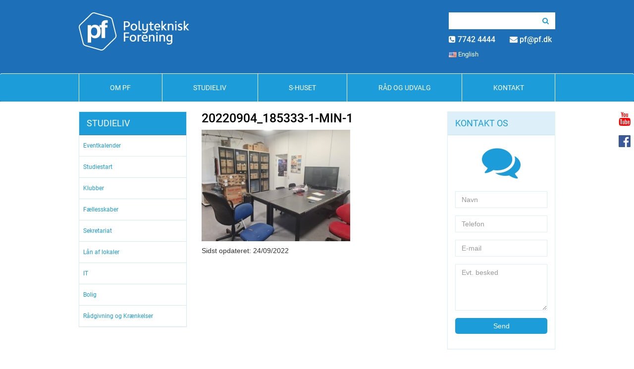

--- FILE ---
content_type: text/html; charset=UTF-8
request_url: https://www.pf.dk/studieliv/klubber/polyteknisk-radio-gruppe-prg/20220904_185333-1-min-1
body_size: 10368
content:
<!DOCTYPE html><html lang="da-DK"><head><meta charset="UTF-8"><title>20220904_185333-1-min-1 - Polyteknisk Forening</title><meta name='robots' content='index, follow, max-image-preview:large, max-snippet:-1, max-video-preview:-1' /><link rel="canonical" href="https://www.pf.dk/studieliv/klubber/polyteknisk-radio-gruppe-prg/20220904_185333-1-min-1/" /><meta property="og:locale" content="da_DK" /><meta property="og:type" content="article" /><meta property="og:title" content="20220904_185333-1-min-1 - Polyteknisk Forening" /><meta property="og:url" content="https://www.pf.dk/studieliv/klubber/polyteknisk-radio-gruppe-prg/20220904_185333-1-min-1/" /><meta property="og:site_name" content="Polyteknisk Forening" /><meta property="article:publisher" content="https://www.facebook.com/www.pf.dk" /><meta property="og:image" content="https://www.pf.dk/studieliv/klubber/polyteknisk-radio-gruppe-prg/20220904_185333-1-min-1" /><meta property="og:image:width" content="2560" /><meta property="og:image:height" content="1920" /><meta property="og:image:type" content="image/jpeg" /><meta name="twitter:card" content="summary_large_image" /> <script type="application/ld+json" class="yoast-schema-graph">{"@context":"https://schema.org","@graph":[{"@type":"WebPage","@id":"https://www.pf.dk/studieliv/klubber/polyteknisk-radio-gruppe-prg/20220904_185333-1-min-1/","url":"https://www.pf.dk/studieliv/klubber/polyteknisk-radio-gruppe-prg/20220904_185333-1-min-1/","name":"20220904_185333-1-min-1 - Polyteknisk Forening","isPartOf":{"@id":"https://www.pf.dk/#website"},"primaryImageOfPage":{"@id":"https://www.pf.dk/studieliv/klubber/polyteknisk-radio-gruppe-prg/20220904_185333-1-min-1/#primaryimage"},"image":{"@id":"https://www.pf.dk/studieliv/klubber/polyteknisk-radio-gruppe-prg/20220904_185333-1-min-1/#primaryimage"},"thumbnailUrl":"https://www.pf.dk/wp-content/uploads/2022/09/20220904_185333-1-min-1-scaled.jpg","datePublished":"2022-09-24T17:57:55+00:00","breadcrumb":{"@id":"https://www.pf.dk/studieliv/klubber/polyteknisk-radio-gruppe-prg/20220904_185333-1-min-1/#breadcrumb"},"inLanguage":"da-DK","potentialAction":[{"@type":"ReadAction","target":["https://www.pf.dk/studieliv/klubber/polyteknisk-radio-gruppe-prg/20220904_185333-1-min-1/"]}]},{"@type":"ImageObject","inLanguage":"da-DK","@id":"https://www.pf.dk/studieliv/klubber/polyteknisk-radio-gruppe-prg/20220904_185333-1-min-1/#primaryimage","url":"https://www.pf.dk/wp-content/uploads/2022/09/20220904_185333-1-min-1-scaled.jpg","contentUrl":"https://www.pf.dk/wp-content/uploads/2022/09/20220904_185333-1-min-1-scaled.jpg","width":2560,"height":1920},{"@type":"BreadcrumbList","@id":"https://www.pf.dk/studieliv/klubber/polyteknisk-radio-gruppe-prg/20220904_185333-1-min-1/#breadcrumb","itemListElement":[{"@type":"ListItem","position":1,"name":"Forside","item":"https://www.pf.dk/"},{"@type":"ListItem","position":2,"name":"Studieliv","item":"https://www.pf.dk/studieliv"},{"@type":"ListItem","position":3,"name":"Klubber","item":"https://www.pf.dk/studieliv/klubber"},{"@type":"ListItem","position":4,"name":"Polyteknisk Radio Gruppe (PRG)","item":"https://www.pf.dk/studieliv/klubber/polyteknisk-radio-gruppe-prg"},{"@type":"ListItem","position":5,"name":"20220904_185333-1-min-1"}]},{"@type":"WebSite","@id":"https://www.pf.dk/#website","url":"https://www.pf.dk/","name":"Polyteknisk Forening","description":"","publisher":{"@id":"https://www.pf.dk/#organization"},"potentialAction":[{"@type":"SearchAction","target":{"@type":"EntryPoint","urlTemplate":"https://www.pf.dk/?s={search_term_string}"},"query-input":{"@type":"PropertyValueSpecification","valueRequired":true,"valueName":"search_term_string"}}],"inLanguage":"da-DK"},{"@type":"Organization","@id":"https://www.pf.dk/#organization","name":"Polyteknisk Forening","url":"https://www.pf.dk/","logo":{"@type":"ImageObject","inLanguage":"da-DK","@id":"https://www.pf.dk/#/schema/logo/image/","url":"https://www.pf.dk/wp-content/uploads/2019/01/PF-logo.png","contentUrl":"https://www.pf.dk/wp-content/uploads/2019/01/PF-logo.png","width":160,"height":82,"caption":"Polyteknisk Forening"},"image":{"@id":"https://www.pf.dk/#/schema/logo/image/"},"sameAs":["https://www.facebook.com/www.pf.dk","https://www.instagram.com/polyteknisk_forening/"]}]}</script> <link href='https://cdn.pf.dk' rel='preconnect' /><link href='https://fonts.gstatic.com' crossorigin='anonymous' rel='preconnect' /><link href='https://calendar.google.com' rel='preconnect' /><link href='https://clients6.google.com' rel='preconnect' /><link href='https://www.gstatic.com' rel='preconnect' /><link rel="alternate" title="oEmbed (JSON)" type="application/json+oembed" href="https://www.pf.dk/wp-json/oembed/1.0/embed?url=https%3A%2F%2Fwww.pf.dk%2Fstudieliv%2Fklubber%2Fpolyteknisk-radio-gruppe-prg%2F20220904_185333-1-min-1" /><link rel="alternate" title="oEmbed (XML)" type="text/xml+oembed" href="https://www.pf.dk/wp-json/oembed/1.0/embed?url=https%3A%2F%2Fwww.pf.dk%2Fstudieliv%2Fklubber%2Fpolyteknisk-radio-gruppe-prg%2F20220904_185333-1-min-1&#038;format=xml" /><style id='wp-img-auto-sizes-contain-inline-css' type='text/css'>img:is([sizes=auto i],[sizes^="auto," i]){contain-intrinsic-size:3000px 1500px}
/*# sourceURL=wp-img-auto-sizes-contain-inline-css */</style><link rel='stylesheet' id='wp-block-library-css' href='https://www.pf.dk/wp-includes/css/dist/block-library/style.min.css' type='text/css' media='all' /><style id='global-styles-inline-css' type='text/css'>:root{--wp--preset--aspect-ratio--square: 1;--wp--preset--aspect-ratio--4-3: 4/3;--wp--preset--aspect-ratio--3-4: 3/4;--wp--preset--aspect-ratio--3-2: 3/2;--wp--preset--aspect-ratio--2-3: 2/3;--wp--preset--aspect-ratio--16-9: 16/9;--wp--preset--aspect-ratio--9-16: 9/16;--wp--preset--color--black: #000000;--wp--preset--color--cyan-bluish-gray: #abb8c3;--wp--preset--color--white: #ffffff;--wp--preset--color--pale-pink: #f78da7;--wp--preset--color--vivid-red: #cf2e2e;--wp--preset--color--luminous-vivid-orange: #ff6900;--wp--preset--color--luminous-vivid-amber: #fcb900;--wp--preset--color--light-green-cyan: #7bdcb5;--wp--preset--color--vivid-green-cyan: #00d084;--wp--preset--color--pale-cyan-blue: #8ed1fc;--wp--preset--color--vivid-cyan-blue: #0693e3;--wp--preset--color--vivid-purple: #9b51e0;--wp--preset--gradient--vivid-cyan-blue-to-vivid-purple: linear-gradient(135deg,rgb(6,147,227) 0%,rgb(155,81,224) 100%);--wp--preset--gradient--light-green-cyan-to-vivid-green-cyan: linear-gradient(135deg,rgb(122,220,180) 0%,rgb(0,208,130) 100%);--wp--preset--gradient--luminous-vivid-amber-to-luminous-vivid-orange: linear-gradient(135deg,rgb(252,185,0) 0%,rgb(255,105,0) 100%);--wp--preset--gradient--luminous-vivid-orange-to-vivid-red: linear-gradient(135deg,rgb(255,105,0) 0%,rgb(207,46,46) 100%);--wp--preset--gradient--very-light-gray-to-cyan-bluish-gray: linear-gradient(135deg,rgb(238,238,238) 0%,rgb(169,184,195) 100%);--wp--preset--gradient--cool-to-warm-spectrum: linear-gradient(135deg,rgb(74,234,220) 0%,rgb(151,120,209) 20%,rgb(207,42,186) 40%,rgb(238,44,130) 60%,rgb(251,105,98) 80%,rgb(254,248,76) 100%);--wp--preset--gradient--blush-light-purple: linear-gradient(135deg,rgb(255,206,236) 0%,rgb(152,150,240) 100%);--wp--preset--gradient--blush-bordeaux: linear-gradient(135deg,rgb(254,205,165) 0%,rgb(254,45,45) 50%,rgb(107,0,62) 100%);--wp--preset--gradient--luminous-dusk: linear-gradient(135deg,rgb(255,203,112) 0%,rgb(199,81,192) 50%,rgb(65,88,208) 100%);--wp--preset--gradient--pale-ocean: linear-gradient(135deg,rgb(255,245,203) 0%,rgb(182,227,212) 50%,rgb(51,167,181) 100%);--wp--preset--gradient--electric-grass: linear-gradient(135deg,rgb(202,248,128) 0%,rgb(113,206,126) 100%);--wp--preset--gradient--midnight: linear-gradient(135deg,rgb(2,3,129) 0%,rgb(40,116,252) 100%);--wp--preset--font-size--small: 13px;--wp--preset--font-size--medium: 20px;--wp--preset--font-size--large: 36px;--wp--preset--font-size--x-large: 42px;--wp--preset--spacing--20: 0.44rem;--wp--preset--spacing--30: 0.67rem;--wp--preset--spacing--40: 1rem;--wp--preset--spacing--50: 1.5rem;--wp--preset--spacing--60: 2.25rem;--wp--preset--spacing--70: 3.38rem;--wp--preset--spacing--80: 5.06rem;--wp--preset--shadow--natural: 6px 6px 9px rgba(0, 0, 0, 0.2);--wp--preset--shadow--deep: 12px 12px 50px rgba(0, 0, 0, 0.4);--wp--preset--shadow--sharp: 6px 6px 0px rgba(0, 0, 0, 0.2);--wp--preset--shadow--outlined: 6px 6px 0px -3px rgb(255, 255, 255), 6px 6px rgb(0, 0, 0);--wp--preset--shadow--crisp: 6px 6px 0px rgb(0, 0, 0);}:where(.is-layout-flex){gap: 0.5em;}:where(.is-layout-grid){gap: 0.5em;}body .is-layout-flex{display: flex;}.is-layout-flex{flex-wrap: wrap;align-items: center;}.is-layout-flex > :is(*, div){margin: 0;}body .is-layout-grid{display: grid;}.is-layout-grid > :is(*, div){margin: 0;}:where(.wp-block-columns.is-layout-flex){gap: 2em;}:where(.wp-block-columns.is-layout-grid){gap: 2em;}:where(.wp-block-post-template.is-layout-flex){gap: 1.25em;}:where(.wp-block-post-template.is-layout-grid){gap: 1.25em;}.has-black-color{color: var(--wp--preset--color--black) !important;}.has-cyan-bluish-gray-color{color: var(--wp--preset--color--cyan-bluish-gray) !important;}.has-white-color{color: var(--wp--preset--color--white) !important;}.has-pale-pink-color{color: var(--wp--preset--color--pale-pink) !important;}.has-vivid-red-color{color: var(--wp--preset--color--vivid-red) !important;}.has-luminous-vivid-orange-color{color: var(--wp--preset--color--luminous-vivid-orange) !important;}.has-luminous-vivid-amber-color{color: var(--wp--preset--color--luminous-vivid-amber) !important;}.has-light-green-cyan-color{color: var(--wp--preset--color--light-green-cyan) !important;}.has-vivid-green-cyan-color{color: var(--wp--preset--color--vivid-green-cyan) !important;}.has-pale-cyan-blue-color{color: var(--wp--preset--color--pale-cyan-blue) !important;}.has-vivid-cyan-blue-color{color: var(--wp--preset--color--vivid-cyan-blue) !important;}.has-vivid-purple-color{color: var(--wp--preset--color--vivid-purple) !important;}.has-black-background-color{background-color: var(--wp--preset--color--black) !important;}.has-cyan-bluish-gray-background-color{background-color: var(--wp--preset--color--cyan-bluish-gray) !important;}.has-white-background-color{background-color: var(--wp--preset--color--white) !important;}.has-pale-pink-background-color{background-color: var(--wp--preset--color--pale-pink) !important;}.has-vivid-red-background-color{background-color: var(--wp--preset--color--vivid-red) !important;}.has-luminous-vivid-orange-background-color{background-color: var(--wp--preset--color--luminous-vivid-orange) !important;}.has-luminous-vivid-amber-background-color{background-color: var(--wp--preset--color--luminous-vivid-amber) !important;}.has-light-green-cyan-background-color{background-color: var(--wp--preset--color--light-green-cyan) !important;}.has-vivid-green-cyan-background-color{background-color: var(--wp--preset--color--vivid-green-cyan) !important;}.has-pale-cyan-blue-background-color{background-color: var(--wp--preset--color--pale-cyan-blue) !important;}.has-vivid-cyan-blue-background-color{background-color: var(--wp--preset--color--vivid-cyan-blue) !important;}.has-vivid-purple-background-color{background-color: var(--wp--preset--color--vivid-purple) !important;}.has-black-border-color{border-color: var(--wp--preset--color--black) !important;}.has-cyan-bluish-gray-border-color{border-color: var(--wp--preset--color--cyan-bluish-gray) !important;}.has-white-border-color{border-color: var(--wp--preset--color--white) !important;}.has-pale-pink-border-color{border-color: var(--wp--preset--color--pale-pink) !important;}.has-vivid-red-border-color{border-color: var(--wp--preset--color--vivid-red) !important;}.has-luminous-vivid-orange-border-color{border-color: var(--wp--preset--color--luminous-vivid-orange) !important;}.has-luminous-vivid-amber-border-color{border-color: var(--wp--preset--color--luminous-vivid-amber) !important;}.has-light-green-cyan-border-color{border-color: var(--wp--preset--color--light-green-cyan) !important;}.has-vivid-green-cyan-border-color{border-color: var(--wp--preset--color--vivid-green-cyan) !important;}.has-pale-cyan-blue-border-color{border-color: var(--wp--preset--color--pale-cyan-blue) !important;}.has-vivid-cyan-blue-border-color{border-color: var(--wp--preset--color--vivid-cyan-blue) !important;}.has-vivid-purple-border-color{border-color: var(--wp--preset--color--vivid-purple) !important;}.has-vivid-cyan-blue-to-vivid-purple-gradient-background{background: var(--wp--preset--gradient--vivid-cyan-blue-to-vivid-purple) !important;}.has-light-green-cyan-to-vivid-green-cyan-gradient-background{background: var(--wp--preset--gradient--light-green-cyan-to-vivid-green-cyan) !important;}.has-luminous-vivid-amber-to-luminous-vivid-orange-gradient-background{background: var(--wp--preset--gradient--luminous-vivid-amber-to-luminous-vivid-orange) !important;}.has-luminous-vivid-orange-to-vivid-red-gradient-background{background: var(--wp--preset--gradient--luminous-vivid-orange-to-vivid-red) !important;}.has-very-light-gray-to-cyan-bluish-gray-gradient-background{background: var(--wp--preset--gradient--very-light-gray-to-cyan-bluish-gray) !important;}.has-cool-to-warm-spectrum-gradient-background{background: var(--wp--preset--gradient--cool-to-warm-spectrum) !important;}.has-blush-light-purple-gradient-background{background: var(--wp--preset--gradient--blush-light-purple) !important;}.has-blush-bordeaux-gradient-background{background: var(--wp--preset--gradient--blush-bordeaux) !important;}.has-luminous-dusk-gradient-background{background: var(--wp--preset--gradient--luminous-dusk) !important;}.has-pale-ocean-gradient-background{background: var(--wp--preset--gradient--pale-ocean) !important;}.has-electric-grass-gradient-background{background: var(--wp--preset--gradient--electric-grass) !important;}.has-midnight-gradient-background{background: var(--wp--preset--gradient--midnight) !important;}.has-small-font-size{font-size: var(--wp--preset--font-size--small) !important;}.has-medium-font-size{font-size: var(--wp--preset--font-size--medium) !important;}.has-large-font-size{font-size: var(--wp--preset--font-size--large) !important;}.has-x-large-font-size{font-size: var(--wp--preset--font-size--x-large) !important;}
/*# sourceURL=global-styles-inline-css */</style><style id='classic-theme-styles-inline-css' type='text/css'>/*! This file is auto-generated */
.wp-block-button__link{color:#fff;background-color:#32373c;border-radius:9999px;box-shadow:none;text-decoration:none;padding:calc(.667em + 2px) calc(1.333em + 2px);font-size:1.125em}.wp-block-file__button{background:#32373c;color:#fff;text-decoration:none}
/*# sourceURL=/wp-includes/css/classic-themes.min.css */</style><link rel='stylesheet' id='page-list-style-css' href='https://www.pf.dk/wp-content/cache/autoptimize/1/css/autoptimize_single_61f683fdd4f04240088e9f0b823bd21e.css' type='text/css' media='all' /><link rel='stylesheet' id='sow-image-default-dbf295114b96-css' href='https://www.pf.dk/wp-content/cache/autoptimize/1/css/autoptimize_single_14eb3f18e29cc55930d6f25326c13744.css' type='text/css' media='all' /> <script defer type="text/javascript" src="https://www.pf.dk/wp-includes/js/jquery/jquery.min.js" id="jquery-core-js"></script> <link rel="https://api.w.org/" href="https://www.pf.dk/wp-json/" /><link rel="alternate" title="JSON" type="application/json" href="https://www.pf.dk/wp-json/wp/v2/media/5425" /><link rel='shortlink' href='https://www.pf.dk/?p=5425' /><link rel="alternate" href="https://www.pf.dk/studieliv/klubber/polyteknisk-radio-gruppe-prg/20220904_185333-1-min-1" hreflang="x-default" /><link rel="icon" href="https://www.pf.dk/wp-content/uploads/2017/09/logo_rgb-no-space-100x100.png" sizes="32x32" /><link rel="icon" href="https://www.pf.dk/wp-content/uploads/2017/09/logo_rgb-no-space-298x300.png" sizes="192x192" /><link rel="apple-touch-icon" href="https://www.pf.dk/wp-content/uploads/2017/09/logo_rgb-no-space-298x300.png" /><meta name="msapplication-TileImage" content="https://www.pf.dk/wp-content/uploads/2017/09/logo_rgb-no-space.png" /><link href="https://www.pf.dk/wp-content/cache/autoptimize/1/css/autoptimize_single_1da01028f201c43bc12bb1a2355e8ff5.css" rel="stylesheet"><link href="https://www.pf.dk/wp-content/cache/autoptimize/1/css/autoptimize_single_c934837ce51f30ca5c831af85c8a0252.css" rel="stylesheet"><link href="https://www.pf.dk/wp-content/cache/autoptimize/1/css/autoptimize_single_3254443b92490129ba6702ee93f027c5.css" rel="stylesheet"> <script defer src="https://www.pf.dk/wp-content/themes/pf5745747/bootstrap-t12-with-js/js/bootstrap.min.js"></script>  
  <script defer src="https://www.pf.dk/wp-content/cache/autoptimize/1/js/autoptimize_single_d5528dde0006c78be04817327c2f9b6f.js"></script>  <script defer src="https://www.pf.dk/wp-content/cache/autoptimize/1/js/autoptimize_single_939a4cad7571b41ce20efd49066dc273.js"></script> <!--[if IE]> <script src="http://html5shiv.googlecode.com/svn/trunk/html5.js"></script> <![endif]--><link rel="pingback" href="" /><meta name="viewport" content="width=device-width, initial-scale=1.0" /></head><body><div class="device-xs visible-xs"></div><div class="device-sm visible-sm"></div><div class="device-md visible-md"></div><div class="device-lg visible-lg"></div><div class="floating-social visible-lg"><div class="social social-youtube"> <a target="_blank" rel="nofollow" href="https://www.youtube.com/channel/UCBePXRzfKwB0v2Ubd-v6V3g"  > <i class="fa fa-youtube" aria-hidden="true"></i> <span>Følg os på YouTube</span> </a></div><div class="social social-facebook"> <a target="_blank" rel="nofollow" href="https://www.facebook.com/www.pf.dk"  > <i class="fa fa-facebook-official" aria-hidden="true"></i> <span>Følg os på Facebook</span> </a></div></div><header><div class="container"><div class="row row-top"><div class="col-lg-9 col-sm-6 col-brand"> <a href="https://www.pf.dk" class="header-brand"> <img alt="" src="https://www.pf.dk/wp-content/themes/pf5745747/img/logotype_negativ.svg"> </a></div><div class="navbar-toggle"> <button type="button" class="navbar-toggle collapsed" data-toggle="collapse" data-target="#bs-example-navbar-collapse-1" aria-expanded="false"> <span class="sr-only">Toggle navigation</span> <span class="icon-bar"></span> <span class="icon-bar"></span> <span class="icon-bar"></span> </button></div><div class="col-lg-3 col-sm-6 col-search"><div class="search-container"><div class="search-area"><form action="https://www.pf.dk/" method="get"><div class="input-group"> <input type="search" name="s" class="form-control"> <span class="input-group-btn"> <button class="btn btn-default" type="submit"><i class="fa fa-search" aria-hidden="true"></i></button> </span></div></form></div><div class="contact-area row"><div class="col-md-6 col-contact-phone"> <span class="contact-phone"><i class="fa fa-phone-square" aria-hidden="true"></i> <a href="tel:+457742 4444">7742 4444</a></span></div><div class="col-md-6 col-contact-mail"> <span class="contact-mail"><i class="fa fa-envelope" aria-hidden="true"></i> <a href="mailto:pf@pf.dk">pf@pf.dk</a></span></div></div><div class="local-area"><div class="widget"><a href="https://www.pf.dk/en/" title="English"><img src="https://www.pf.dk/wp-content/plugins/multisite-language-switcher/assets/flags/us.png" alt="en_US" /> English</a></div></div></div></div></div></div><nav class="navbar navbar-default"><div class="container"><div id="bs-example-navbar-collapse-1" class="collapse navbar-collapse"><ul id="menu-main" class="nav navbar-nav"><li itemscope="itemscope" itemtype="https://www.schema.org/SiteNavigationElement" id="menu-item-54" class="menu-item menu-item-type-post_type menu-item-object-page menu-item-has-children menu-item-54 dropdown"><a title="Om PF" href="https://www.pf.dk/om-pf">Om PF</a><span class='fa-angle-down btn-submenu dropdown-toggle' data-toggle='dropdown' aria-haspopup='true'></span><ul role="menu" class="dropdown-menu" ><li itemscope="itemscope" itemtype="https://www.schema.org/SiteNavigationElement" id="menu-item-6019" class="menu-item menu-item-type-post_type menu-item-object-page menu-item-has-children menu-item-6019 dropdown"><span class='menu-caret'><i class='fa fa-caret-right' aria-hidden='true'></i></span><a title="Fordele for PF’ere" href="https://www.pf.dk/om-pf/fordele">Fordele for PF’ere</a><span class='fa-angle-down btn-submenu dropdown-toggle' data-toggle='dropdown' aria-haspopup='true'></span><ul role="menu" class="dropdown-menu" ><li itemscope="itemscope" itemtype="https://www.schema.org/SiteNavigationElement" id="menu-item-6317" class="menu-item menu-item-type-post_type menu-item-object-page menu-item-6317"><a title="Rabatnetværket" href="https://www.pf.dk/om-pf/fordele/rabatter">Rabatnetværket</a></li></ul></li><li itemscope="itemscope" itemtype="https://www.schema.org/SiteNavigationElement" id="menu-item-6027" class="menu-item menu-item-type-post_type menu-item-object-page menu-item-6027"><a title="Vedtægter" href="https://www.pf.dk/om-pf/vedtaegter">Vedtægter</a></li><li itemscope="itemscope" itemtype="https://www.schema.org/SiteNavigationElement" id="menu-item-6229" class="menu-item menu-item-type-post_type menu-item-object-page menu-item-6229"><a title="Samværspolitik" href="https://www.pf.dk/om-pf/samvaerspolitik">Samværspolitik</a></li><li itemscope="itemscope" itemtype="https://www.schema.org/SiteNavigationElement" id="menu-item-6021" class="menu-item menu-item-type-post_type menu-item-object-page menu-item-6021"><a title="Historie" href="https://www.pf.dk/om-pf/historie">Historie</a></li><li itemscope="itemscope" itemtype="https://www.schema.org/SiteNavigationElement" id="menu-item-6028" class="menu-item menu-item-type-post_type menu-item-object-page menu-item-has-children menu-item-6028 dropdown"><span class='menu-caret'><i class='fa fa-caret-right' aria-hidden='true'></i></span><a title="Mission og Visioner" href="https://www.pf.dk/om-pf/mission-og-visioner">Mission og Visioner</a><span class='fa-angle-down btn-submenu dropdown-toggle' data-toggle='dropdown' aria-haspopup='true'></span><ul role="menu" class="dropdown-menu" ><li itemscope="itemscope" itemtype="https://www.schema.org/SiteNavigationElement" id="menu-item-6318" class="menu-item menu-item-type-post_type menu-item-object-page menu-item-6318"><a title="Holdningspapirer" href="https://www.pf.dk/om-pf/mission-og-visioner/holdningspapirer">Holdningspapirer</a></li></ul></li><li itemscope="itemscope" itemtype="https://www.schema.org/SiteNavigationElement" id="menu-item-6023" class="menu-item menu-item-type-post_type menu-item-object-page menu-item-has-children menu-item-6023 dropdown"><span class='menu-caret'><i class='fa fa-caret-right' aria-hidden='true'></i></span><a title="Partnere" href="https://www.pf.dk/om-pf/partnere">Partnere</a><span class='fa-angle-down btn-submenu dropdown-toggle' data-toggle='dropdown' aria-haspopup='true'></span><ul role="menu" class="dropdown-menu" ><li itemscope="itemscope" itemtype="https://www.schema.org/SiteNavigationElement" id="menu-item-6024" class="menu-item menu-item-type-post_type menu-item-object-page menu-item-6024"><a title="GoTutor" href="https://www.pf.dk/om-pf/partnere/gotutor">GoTutor</a></li><li itemscope="itemscope" itemtype="https://www.schema.org/SiteNavigationElement" id="menu-item-6025" class="menu-item menu-item-type-post_type menu-item-object-page menu-item-6025"><a title="Polyteknisk Boghandel" href="https://www.pf.dk/om-pf/partnere/polyteknisk-boghandel">Polyteknisk Boghandel</a></li></ul></li><li itemscope="itemscope" itemtype="https://www.schema.org/SiteNavigationElement" id="menu-item-6026" class="menu-item menu-item-type-post_type menu-item-object-page menu-item-privacy-policy menu-item-6026"><a title="Privatlivspolitik" href="https://www.pf.dk/om-pf/privatlivspolitik">Privatlivspolitik</a></li><li itemscope="itemscope" itemtype="https://www.schema.org/SiteNavigationElement" id="menu-item-6020" class="menu-item menu-item-type-post_type menu-item-object-page menu-item-6020"><a title="Forkortelser i foreningen" href="https://www.pf.dk/om-pf/forkortelser">Forkortelser i foreningen</a></li><li itemscope="itemscope" itemtype="https://www.schema.org/SiteNavigationElement" id="menu-item-6022" class="menu-item menu-item-type-post_type menu-item-object-page menu-item-6022"><a title="Logoer og skabeloner" href="https://www.pf.dk/om-pf/logoer-og-skabeloner">Logoer og skabeloner</a></li><li itemscope="itemscope" itemtype="https://www.schema.org/SiteNavigationElement" id="menu-item-6029" class="menu-item menu-item-type-post_type menu-item-object-page menu-item-6029"><a title="Årsberetning" href="https://www.pf.dk/om-pf/arsberetning">Årsberetning</a></li></ul></li><li itemscope="itemscope" itemtype="https://www.schema.org/SiteNavigationElement" id="menu-item-53" class="menu-item menu-item-type-post_type menu-item-object-page menu-item-has-children menu-item-53 dropdown"><a title="Studieliv" href="https://www.pf.dk/studieliv">Studieliv</a><span class='fa-angle-down btn-submenu dropdown-toggle' data-toggle='dropdown' aria-haspopup='true'></span><ul role="menu" class="dropdown-menu" ><li itemscope="itemscope" itemtype="https://www.schema.org/SiteNavigationElement" id="menu-item-5660" class="menu-item menu-item-type-post_type menu-item-object-page menu-item-5660"><a title="Eventkalender" href="https://www.pf.dk/studieliv/eventkalender">Eventkalender</a></li><li itemscope="itemscope" itemtype="https://www.schema.org/SiteNavigationElement" id="menu-item-5646" class="menu-item menu-item-type-post_type menu-item-object-page menu-item-has-children menu-item-5646 dropdown"><span class='menu-caret'><i class='fa fa-caret-right' aria-hidden='true'></i></span><a title="Studiestart" href="https://www.pf.dk/studieliv/studiestart">Studiestart</a><span class='fa-angle-down btn-submenu dropdown-toggle' data-toggle='dropdown' aria-haspopup='true'></span><ul role="menu" class="dropdown-menu" ><li itemscope="itemscope" itemtype="https://www.schema.org/SiteNavigationElement" id="menu-item-5736" class="menu-item menu-item-type-custom menu-item-object-custom menu-item-5736"><a target="_blank" rel="nofollow" href="https://studiestart.pf.dk/rusbogen/" title="PF app" >PF app</a></li><li itemscope="itemscope" itemtype="https://www.schema.org/SiteNavigationElement" id="menu-item-5209" class="menu-item menu-item-type-custom menu-item-object-custom menu-item-5209"><a target="_blank" rel="nofollow" href="https://studiestart.pf.dk/" title="Bachelor Studiestart" target="_blank" >Bachelor Studiestart</a></li><li itemscope="itemscope" itemtype="https://www.schema.org/SiteNavigationElement" id="menu-item-5210" class="menu-item menu-item-type-custom menu-item-object-custom menu-item-5210"><a target="_blank" rel="nofollow" href="https://studiestart.pf.dk/master/" title="Kandidat Studiestart" target="_blank" >Kandidat Studiestart</a></li></ul></li><li itemscope="itemscope" itemtype="https://www.schema.org/SiteNavigationElement" id="menu-item-5665" class="menu-item menu-item-type-post_type menu-item-object-page menu-item-has-children menu-item-5665 dropdown"><span class='menu-caret'><i class='fa fa-caret-right' aria-hidden='true'></i></span><a title="Klubber" href="https://www.pf.dk/studieliv/klubber">Klubber</a><span class='fa-angle-down btn-submenu dropdown-toggle' data-toggle='dropdown' aria-haspopup='true'></span><ul role="menu" class="dropdown-menu" ><li itemscope="itemscope" itemtype="https://www.schema.org/SiteNavigationElement" id="menu-item-6320" class="menu-item menu-item-type-post_type menu-item-object-page menu-item-6320"><a title="Afdelingen for Træ og Metal (ATM)" href="https://www.pf.dk/studieliv/klubber/afdelingen-for-trae-og-metal-atm">Afdelingen for Træ og Metal (ATM)</a></li><li itemscope="itemscope" itemtype="https://www.schema.org/SiteNavigationElement" id="menu-item-6321" class="menu-item menu-item-type-post_type menu-item-object-page menu-item-6321"><a title="PF Arktisk Grejbank" href="https://www.pf.dk/studieliv/klubber/pf-artek-grejbank">PF Arktisk Grejbank</a></li><li itemscope="itemscope" itemtype="https://www.schema.org/SiteNavigationElement" id="menu-item-6324" class="menu-item menu-item-type-post_type menu-item-object-page menu-item-6324"><a title="PF Dorm Cooking (Inaktiv)" href="https://www.pf.dk/studieliv/klubber/pf-dorm-cooking">PF Dorm Cooking (Inaktiv)</a></li><li itemscope="itemscope" itemtype="https://www.schema.org/SiteNavigationElement" id="menu-item-6326" class="menu-item menu-item-type-post_type menu-item-object-page menu-item-6326"><a title="PF Foto" href="https://www.pf.dk/studieliv/klubber/pf-foto">PF Foto</a></li><li itemscope="itemscope" itemtype="https://www.schema.org/SiteNavigationElement" id="menu-item-6422" class="menu-item menu-item-type-post_type menu-item-object-page menu-item-6422"><a title="PF Limfjord" href="https://www.pf.dk/studieliv/klubber/pf-limfjord">PF Limfjord</a></li><li itemscope="itemscope" itemtype="https://www.schema.org/SiteNavigationElement" id="menu-item-6327" class="menu-item menu-item-type-post_type menu-item-object-page menu-item-6327"><a title="PF Wine Tasting" href="https://www.pf.dk/studieliv/klubber/pf-wine-tasting">PF Wine Tasting</a></li><li itemscope="itemscope" itemtype="https://www.schema.org/SiteNavigationElement" id="menu-item-6328" class="menu-item menu-item-type-post_type menu-item-object-page menu-item-6328"><a title="PFantasy Dôme!" href="https://www.pf.dk/studieliv/klubber/pfantasy-dome">PFantasy Dôme!</a></li><li itemscope="itemscope" itemtype="https://www.schema.org/SiteNavigationElement" id="menu-item-6329" class="menu-item menu-item-type-post_type menu-item-object-page menu-item-6329"><a title="Polymus" href="https://www.pf.dk/studieliv/klubber/polymus">Polymus</a></li><li itemscope="itemscope" itemtype="https://www.schema.org/SiteNavigationElement" id="menu-item-6330" class="menu-item menu-item-type-post_type menu-item-object-page menu-item-6330"><a title="Polyteknisk Bryghus" href="https://www.pf.dk/studieliv/klubber/pf-bryghus">Polyteknisk Bryghus</a></li><li itemscope="itemscope" itemtype="https://www.schema.org/SiteNavigationElement" id="menu-item-6333" class="menu-item menu-item-type-post_type menu-item-object-page menu-item-6333"><a title="Polyteknisk Keramikklub" href="https://www.pf.dk/studieliv/klubber/polyteknisk-keramikklub">Polyteknisk Keramikklub</a></li><li itemscope="itemscope" itemtype="https://www.schema.org/SiteNavigationElement" id="menu-item-6933" class="menu-item menu-item-type-post_type menu-item-object-page menu-item-6933"><a title="PMC &#8211; Polyteknisk Motor Cykel" href="https://www.pf.dk/pmc-polyteknisk-motor-cykel">PMC &#8211; Polyteknisk Motor Cykel</a></li><li itemscope="itemscope" itemtype="https://www.schema.org/SiteNavigationElement" id="menu-item-6334" class="menu-item menu-item-type-post_type menu-item-object-page menu-item-6334"><a title="Polyteknisk Radio Gruppe (PRG)" href="https://www.pf.dk/studieliv/klubber/polyteknisk-radio-gruppe-prg">Polyteknisk Radio Gruppe (PRG)</a></li><li itemscope="itemscope" itemtype="https://www.schema.org/SiteNavigationElement" id="menu-item-6335" class="menu-item menu-item-type-post_type menu-item-object-page menu-item-6335"><a title="Polyteknisk Vandrelaug" href="https://www.pf.dk/studieliv/klubber/polyteknisk-vandrelaug">Polyteknisk Vandrelaug</a></li><li itemscope="itemscope" itemtype="https://www.schema.org/SiteNavigationElement" id="menu-item-6692" class="menu-item menu-item-type-post_type menu-item-object-page menu-item-6692"><a title="PF STARS" href="https://www.pf.dk/studieliv/klubber/pf-stars">PF STARS</a></li><li itemscope="itemscope" itemtype="https://www.schema.org/SiteNavigationElement" id="menu-item-6699" class="menu-item menu-item-type-post_type menu-item-object-page menu-item-6699"><a title="PF Orchestra" href="https://www.pf.dk/studieliv/klubber/pf-orchestra">PF Orchestra</a></li></ul></li><li itemscope="itemscope" itemtype="https://www.schema.org/SiteNavigationElement" id="menu-item-5705" class="menu-item menu-item-type-post_type menu-item-object-page menu-item-5705"><a title="Fællesskaber" href="https://www.pf.dk/studieliv/faellesskaber">Fællesskaber</a></li><li itemscope="itemscope" itemtype="https://www.schema.org/SiteNavigationElement" id="menu-item-5663" class="menu-item menu-item-type-post_type menu-item-object-page menu-item-has-children menu-item-5663 dropdown"><span class='menu-caret'><i class='fa fa-caret-right' aria-hidden='true'></i></span><a title="Sekretariat" href="https://www.pf.dk/studieliv/sekretariat">Sekretariat</a><span class='fa-angle-down btn-submenu dropdown-toggle' data-toggle='dropdown' aria-haspopup='true'></span><ul role="menu" class="dropdown-menu" ><li itemscope="itemscope" itemtype="https://www.schema.org/SiteNavigationElement" id="menu-item-6336" class="menu-item menu-item-type-post_type menu-item-object-page menu-item-6336"><a title="Fonde" href="https://www.pf.dk/studieliv/sekretariat/fonde">Fonde</a></li><li itemscope="itemscope" itemtype="https://www.schema.org/SiteNavigationElement" id="menu-item-6337" class="menu-item menu-item-type-post_type menu-item-object-page menu-item-6337"><a title="Print og indbinding" href="https://www.pf.dk/studieliv/sekretariat/print-og-indbinding">Print og indbinding</a></li><li itemscope="itemscope" itemtype="https://www.schema.org/SiteNavigationElement" id="menu-item-6338" class="menu-item menu-item-type-post_type menu-item-object-page menu-item-6338"><a title="Udlæg" href="https://www.pf.dk/studieliv/sekretariat/udlaeg">Udlæg</a></li><li itemscope="itemscope" itemtype="https://www.schema.org/SiteNavigationElement" id="menu-item-6339" class="menu-item menu-item-type-post_type menu-item-object-page menu-item-6339"><a title="Ulykkesforsikring" href="https://www.pf.dk/studieliv/sekretariat/ulykkesforsikring">Ulykkesforsikring</a></li><li itemscope="itemscope" itemtype="https://www.schema.org/SiteNavigationElement" id="menu-item-6340" class="menu-item menu-item-type-post_type menu-item-object-page menu-item-6340"><a title="Virksomheder og reklamer" href="https://www.pf.dk/studieliv/sekretariat/reklamer-til-studerende">Virksomheder og reklamer</a></li></ul></li><li itemscope="itemscope" itemtype="https://www.schema.org/SiteNavigationElement" id="menu-item-5661" class="menu-item menu-item-type-post_type menu-item-object-page menu-item-has-children menu-item-5661 dropdown"><span class='menu-caret'><i class='fa fa-caret-right' aria-hidden='true'></i></span><a title="Lån af lokaler" href="https://www.pf.dk/studieliv/lan-af-lokaler">Lån af lokaler</a><span class='fa-angle-down btn-submenu dropdown-toggle' data-toggle='dropdown' aria-haspopup='true'></span><ul role="menu" class="dropdown-menu" ><li itemscope="itemscope" itemtype="https://www.schema.org/SiteNavigationElement" id="menu-item-6341" class="menu-item menu-item-type-post_type menu-item-object-page menu-item-6341"><a title="Aktivrummet" href="https://www.pf.dk/studieliv/lan-af-lokaler/aktivrummet">Aktivrummet</a></li><li itemscope="itemscope" itemtype="https://www.schema.org/SiteNavigationElement" id="menu-item-6342" class="menu-item menu-item-type-post_type menu-item-object-page menu-item-6342"><a title="PF Køkkenet" href="https://www.pf.dk/studieliv/lan-af-lokaler/pf-kokkenet">PF Køkkenet</a></li><li itemscope="itemscope" itemtype="https://www.schema.org/SiteNavigationElement" id="menu-item-6343" class="menu-item menu-item-type-post_type menu-item-object-page menu-item-6343"><a title="Studieceller" href="https://www.pf.dk/studieliv/lan-af-lokaler/studieceller">Studieceller</a></li></ul></li><li itemscope="itemscope" itemtype="https://www.schema.org/SiteNavigationElement" id="menu-item-194" class="menu-item menu-item-type-post_type menu-item-object-page menu-item-has-children menu-item-194 dropdown"><span class='menu-caret'><i class='fa fa-caret-right' aria-hidden='true'></i></span><a title="IT" href="https://www.pf.dk/kontakt/it">IT</a><span class='fa-angle-down btn-submenu dropdown-toggle' data-toggle='dropdown' aria-haspopup='true'></span><ul role="menu" class="dropdown-menu" ><li itemscope="itemscope" itemtype="https://www.schema.org/SiteNavigationElement" id="menu-item-6185" class="menu-item menu-item-type-post_type menu-item-object-page menu-item-6185"><a title="How to PF-mail" href="https://www.pf.dk/kontakt/it/how-to-email">How to PF-mail</a></li><li itemscope="itemscope" itemtype="https://www.schema.org/SiteNavigationElement" id="menu-item-203" class="menu-item menu-item-type-custom menu-item-object-custom menu-item-203"><a target="_blank" rel="nofollow" href="https://mail.google.com/mail/u/0/#inbox" title="Webmail" >Webmail</a></li><li itemscope="itemscope" itemtype="https://www.schema.org/SiteNavigationElement" id="menu-item-204" class="menu-item menu-item-type-custom menu-item-object-custom menu-item-204"><a target="_blank" rel="nofollow" href="https://status.pf.dk/" title="Status på systemer" >Status på systemer</a></li></ul></li><li itemscope="itemscope" itemtype="https://www.schema.org/SiteNavigationElement" id="menu-item-5984" class="menu-item menu-item-type-post_type menu-item-object-page menu-item-has-children menu-item-5984 dropdown"><span class='menu-caret'><i class='fa fa-caret-right' aria-hidden='true'></i></span><a title="Bolig" href="https://www.pf.dk/studieliv/indstillingsudvalget">Bolig</a><span class='fa-angle-down btn-submenu dropdown-toggle' data-toggle='dropdown' aria-haspopup='true'></span><ul role="menu" class="dropdown-menu" ><li itemscope="itemscope" itemtype="https://www.schema.org/SiteNavigationElement" id="menu-item-5920" class="menu-item menu-item-type-post_type menu-item-object-page menu-item-5920"><a title="PFIU" href="https://www.pf.dk/studieliv/bolig/pfiu">PFIU</a></li></ul></li><li itemscope="itemscope" itemtype="https://www.schema.org/SiteNavigationElement" id="menu-item-5662" class="menu-item menu-item-type-post_type menu-item-object-page menu-item-5662"><a title="Rådgivning og Krænkelser" href="https://www.pf.dk/studieliv/radgivning">Rådgivning og Krænkelser</a></li></ul></li><li itemscope="itemscope" itemtype="https://www.schema.org/SiteNavigationElement" id="menu-item-52" class="menu-item menu-item-type-post_type menu-item-object-page menu-item-has-children menu-item-52 dropdown"><a title="S-Huset" href="https://www.pf.dk/s-huset">S-Huset</a><span class='fa-angle-down btn-submenu dropdown-toggle' data-toggle='dropdown' aria-haspopup='true'></span><ul role="menu" class="dropdown-menu" ><li itemscope="itemscope" itemtype="https://www.schema.org/SiteNavigationElement" id="menu-item-262" class="menu-item menu-item-type-post_type menu-item-object-page menu-item-262"><a title="Caféer og Barer" href="https://www.pf.dk/s-huset/cafeer-og-barer">Caféer og Barer</a></li><li itemscope="itemscope" itemtype="https://www.schema.org/SiteNavigationElement" id="menu-item-261" class="menu-item menu-item-type-post_type menu-item-object-page menu-item-has-children menu-item-261 dropdown"><span class='menu-caret'><i class='fa fa-caret-right' aria-hidden='true'></i></span><a title="Vær med" href="https://www.pf.dk/s-huset/vaer-med">Vær med</a><span class='fa-angle-down btn-submenu dropdown-toggle' data-toggle='dropdown' aria-haspopup='true'></span><ul role="menu" class="dropdown-menu" ><li itemscope="itemscope" itemtype="https://www.schema.org/SiteNavigationElement" id="menu-item-6344" class="menu-item menu-item-type-post_type menu-item-object-page menu-item-6344"><a title="CREW" href="https://www.pf.dk/s-huset/vaer-med/crew">CREW</a></li><li itemscope="itemscope" itemtype="https://www.schema.org/SiteNavigationElement" id="menu-item-6345" class="menu-item menu-item-type-post_type menu-item-object-page menu-item-6345"><a title="Bartender" href="https://www.pf.dk/s-huset/vaer-med/bartender">Bartender</a></li><li itemscope="itemscope" itemtype="https://www.schema.org/SiteNavigationElement" id="menu-item-6346" class="menu-item menu-item-type-post_type menu-item-object-page menu-item-6346"><a title="Vagt" href="https://www.pf.dk/s-huset/vaer-med/vagt">Vagt</a></li></ul></li><li itemscope="itemscope" itemtype="https://www.schema.org/SiteNavigationElement" id="menu-item-2035" class="menu-item menu-item-type-post_type menu-item-object-page menu-item-2035"><a title="Opholdsregler" href="https://www.pf.dk/s-huset/opholdsregler">Opholdsregler</a></li><li itemscope="itemscope" itemtype="https://www.schema.org/SiteNavigationElement" id="menu-item-6533" class="menu-item menu-item-type-post_type menu-item-object-page menu-item-6533"><a title="PolyJoint Booking" href="https://www.pf.dk/s-huset/pf-booking">PolyJoint Booking</a></li><li itemscope="itemscope" itemtype="https://www.schema.org/SiteNavigationElement" id="menu-item-259" class="menu-item menu-item-type-post_type menu-item-object-page menu-item-259"><a title="Kontakt" href="https://www.pf.dk/s-huset/kontakt">Kontakt</a></li><li itemscope="itemscope" itemtype="https://www.schema.org/SiteNavigationElement" id="menu-item-5030" class="menu-item menu-item-type-custom menu-item-object-custom menu-item-5030"><a target="_blank" rel="nofollow" href="https://www.facebook.com/shuset.dk" title="Facebook" >Facebook</a></li><li itemscope="itemscope" itemtype="https://www.schema.org/SiteNavigationElement" id="menu-item-5031" class="menu-item menu-item-type-custom menu-item-object-custom menu-item-5031"><a target="_blank" rel="nofollow" href="https://www.instagram.com/shuset.dk/" title="Instagram" >Instagram</a></li></ul></li><li itemscope="itemscope" itemtype="https://www.schema.org/SiteNavigationElement" id="menu-item-51" class="menu-item menu-item-type-post_type menu-item-object-page menu-item-has-children menu-item-51 dropdown"><a title="Råd og Udvalg" href="https://www.pf.dk/rad-og-udvalg">Råd og Udvalg</a><span class='fa-angle-down btn-submenu dropdown-toggle' data-toggle='dropdown' aria-haspopup='true'></span><ul role="menu" class="dropdown-menu" ><li itemscope="itemscope" itemtype="https://www.schema.org/SiteNavigationElement" id="menu-item-402" class="menu-item menu-item-type-post_type menu-item-object-page menu-item-has-children menu-item-402 dropdown"><span class='menu-caret'><i class='fa fa-caret-right' aria-hidden='true'></i></span><a title="Studenterdemokrati" href="https://www.pf.dk/rad-og-udvalg/bliv-frivillig">Studenterdemokrati</a><span class='fa-angle-down btn-submenu dropdown-toggle' data-toggle='dropdown' aria-haspopup='true'></span><ul role="menu" class="dropdown-menu" ><li itemscope="itemscope" itemtype="https://www.schema.org/SiteNavigationElement" id="menu-item-5849" class="menu-item menu-item-type-post_type menu-item-object-page menu-item-has-children menu-item-5849 dropdown"><span class='menu-caret'><i class='fa fa-caret-right' aria-hidden='true'></i></span><a title="Studieråd" href="https://www.pf.dk/rad-og-udvalg/studierad">Studieråd</a><span class='fa-angle-down btn-submenu dropdown-toggle' data-toggle='dropdown' aria-haspopup='true'></span><ul role="menu" class="dropdown-menu" ><li itemscope="itemscope" itemtype="https://www.schema.org/SiteNavigationElement" id="menu-item-6347" class="menu-item menu-item-type-post_type menu-item-object-page menu-item-6347"><a title="ARTEK" href="https://www.pf.dk/rad-og-udvalg/studierad/artek">ARTEK</a></li><li itemscope="itemscope" itemtype="https://www.schema.org/SiteNavigationElement" id="menu-item-6348" class="menu-item menu-item-type-post_type menu-item-object-page menu-item-6348"><a title="Bio4life" href="https://www.pf.dk/rad-og-udvalg/studierad/c-bioteknologi-og-teknisk-biomedicin">Bio4life</a></li><li itemscope="itemscope" itemtype="https://www.schema.org/SiteNavigationElement" id="menu-item-6349" class="menu-item menu-item-type-post_type menu-item-object-page menu-item-6349"><a title="BygInf" href="https://www.pf.dk/rad-og-udvalg/studierad/d-byggeri-infrastruktur-og-eksport">BygInf</a></li><li itemscope="itemscope" itemtype="https://www.schema.org/SiteNavigationElement" id="menu-item-6350" class="menu-item menu-item-type-post_type menu-item-object-page menu-item-6350"><a title="BØF" href="https://www.pf.dk/rad-og-udvalg/studierad/d-kemifoedevare">BØF</a></li><li itemscope="itemscope" itemtype="https://www.schema.org/SiteNavigationElement" id="menu-item-6351" class="menu-item menu-item-type-post_type menu-item-object-page menu-item-6351"><a title="Byg" href="https://www.pf.dk/rad-og-udvalg/studierad/c-byg">Byg</a></li><li itemscope="itemscope" itemtype="https://www.schema.org/SiteNavigationElement" id="menu-item-6352" class="menu-item menu-item-type-post_type menu-item-object-page menu-item-6352"><a title="BygDesign" href="https://www.pf.dk/rad-og-udvalg/studierad/c-bygdesign">BygDesign</a></li><li itemscope="itemscope" itemtype="https://www.schema.org/SiteNavigationElement" id="menu-item-6353" class="menu-item menu-item-type-post_type menu-item-object-page menu-item-6353"><a title="DIPS" href="https://www.pf.dk/rad-og-udvalg/studierad/dips">DIPS</a></li><li itemscope="itemscope" itemtype="https://www.schema.org/SiteNavigationElement" id="menu-item-6354" class="menu-item menu-item-type-post_type menu-item-object-page menu-item-6354"><a title="ELITØ" href="https://www.pf.dk/rad-og-udvalg/studierad/elitoe">ELITØ</a></li><li itemscope="itemscope" itemtype="https://www.schema.org/SiteNavigationElement" id="menu-item-6364" class="menu-item menu-item-type-post_type menu-item-object-page menu-item-6364"><a title="ESC²-rådet" href="https://www.pf.dk/rad-og-udvalg/studierad/c-elektro-og-net-it">ESC²-rådet</a></li><li itemscope="itemscope" itemtype="https://www.schema.org/SiteNavigationElement" id="menu-item-6355" class="menu-item menu-item-type-post_type menu-item-object-page menu-item-6355"><a title="Fysikrådet" href="https://www.pf.dk/rad-og-udvalg/studierad/c-fysing-og-georum">Fysikrådet</a></li><li itemscope="itemscope" itemtype="https://www.schema.org/SiteNavigationElement" id="menu-item-6365" class="menu-item menu-item-type-post_type menu-item-object-page menu-item-6365"><a title="The Geo- &amp; Astrophysical Union of Space Students (GAUSS)" href="https://www.pf.dk/rad-og-udvalg/studierad/gauss">The Geo- &amp; Astrophysical Union of Space Students (GAUSS)</a></li><li itemscope="itemscope" itemtype="https://www.schema.org/SiteNavigationElement" id="menu-item-6356" class="menu-item menu-item-type-post_type menu-item-object-page menu-item-6356"><a title="General Engineering" href="https://www.pf.dk/rad-og-udvalg/studierad/c-general-engineering">General Engineering</a></li><li itemscope="itemscope" itemtype="https://www.schema.org/SiteNavigationElement" id="menu-item-6357" class="menu-item menu-item-type-post_type menu-item-object-page menu-item-6357"><a title="Kemirådet" href="https://www.pf.dk/rad-og-udvalg/studierad/c-kemi">Kemirådet</a></li><li itemscope="itemscope" itemtype="https://www.schema.org/SiteNavigationElement" id="menu-item-6358" class="menu-item menu-item-type-post_type menu-item-object-page menu-item-6358"><a title="Management Student Council" href="https://www.pf.dk/rad-og-udvalg/studierad/rad-og-udvalg-bliv-frivillig-studierad-management-student-council">Management Student Council</a></li><li itemscope="itemscope" itemtype="https://www.schema.org/SiteNavigationElement" id="menu-item-6359" class="menu-item menu-item-type-post_type menu-item-object-page menu-item-6359"><a title="Maskin" href="https://www.pf.dk/rad-og-udvalg/studierad/d-maskin">Maskin</a></li><li itemscope="itemscope" itemtype="https://www.schema.org/SiteNavigationElement" id="menu-item-6360" class="menu-item menu-item-type-post_type menu-item-object-page menu-item-6360"><a title="MediKoBS" href="https://www.pf.dk/rad-og-udvalg/studierad/c-medico-og-kbs">MediKoBS</a></li><li itemscope="itemscope" itemtype="https://www.schema.org/SiteNavigationElement" id="menu-item-6361" class="menu-item menu-item-type-post_type menu-item-object-page menu-item-6361"><a title="Miljørådet" href="https://www.pf.dk/rad-og-udvalg/studierad/c-vand-bioressourcer-og-miljomanagement">Miljørådet</a></li><li itemscope="itemscope" itemtype="https://www.schema.org/SiteNavigationElement" id="menu-item-6362" class="menu-item menu-item-type-post_type menu-item-object-page menu-item-6362"><a title="PROMO-Rådet" href="https://www.pf.dk/rad-og-udvalg/studierad/d-process-innovation-produktion-og-motolo">PROMO-Rådet</a></li><li itemscope="itemscope" itemtype="https://www.schema.org/SiteNavigationElement" id="menu-item-6363" class="menu-item menu-item-type-post_type menu-item-object-page menu-item-6363"><a title="S/M-KID" href="https://www.pf.dk/rad-og-udvalg/studierad/c-smkid-raadet">S/M-KID</a></li><li itemscope="itemscope" itemtype="https://www.schema.org/SiteNavigationElement" id="menu-item-6667" class="menu-item menu-item-type-post_type menu-item-object-page menu-item-6667"><a title="Sustainable Energy Council (SEC)" href="https://www.pf.dk/rad-og-udvalg/studierad/sustainable-energy-council">Sustainable Energy Council (SEC)</a></li><li itemscope="itemscope" itemtype="https://www.schema.org/SiteNavigationElement" id="menu-item-6366" class="menu-item menu-item-type-post_type menu-item-object-page menu-item-6366"><a title="Turing Council" href="https://www.pf.dk/rad-og-udvalg/studierad/turing">Turing Council</a></li><li itemscope="itemscope" itemtype="https://www.schema.org/SiteNavigationElement" id="menu-item-6367" class="menu-item menu-item-type-post_type menu-item-object-page menu-item-6367"><a title="Wind Energy Student Association" href="https://www.pf.dk/rad-og-udvalg/studierad/wind-energy-student-association">Wind Energy Student Association</a></li></ul></li><li itemscope="itemscope" itemtype="https://www.schema.org/SiteNavigationElement" id="menu-item-5851" class="menu-item menu-item-type-post_type menu-item-object-page menu-item-has-children menu-item-5851 dropdown"><span class='menu-caret'><i class='fa fa-caret-right' aria-hidden='true'></i></span><a title="Fællesrådet" href="https://www.pf.dk/rad-og-udvalg/bliv-frivillig/faellesradet">Fællesrådet</a><span class='fa-angle-down btn-submenu dropdown-toggle' data-toggle='dropdown' aria-haspopup='true'></span><ul role="menu" class="dropdown-menu" ><li itemscope="itemscope" itemtype="https://www.schema.org/SiteNavigationElement" id="menu-item-6368" class="menu-item menu-item-type-post_type menu-item-object-page menu-item-6368"><a title="Indkaldelser til Fællesrådsmøder" href="https://www.pf.dk/rad-og-udvalg/bliv-frivillig/faellesradet/indkaldelser">Indkaldelser til Fællesrådsmøder</a></li></ul></li><li itemscope="itemscope" itemtype="https://www.schema.org/SiteNavigationElement" id="menu-item-5850" class="menu-item menu-item-type-post_type menu-item-object-page menu-item-5850"><a title="Konstituering af studieråd og valg" href="https://www.pf.dk/rad-og-udvalg/bliv-frivillig/konstituering">Konstituering af studieråd og valg</a></li><li itemscope="itemscope" itemtype="https://www.schema.org/SiteNavigationElement" id="menu-item-5852" class="menu-item menu-item-type-post_type menu-item-object-page menu-item-5852"><a title="Referater" href="https://www.pf.dk/rad-og-udvalg/bliv-frivillig/referater">Referater</a></li><li itemscope="itemscope" itemtype="https://www.schema.org/SiteNavigationElement" id="menu-item-5847" class="menu-item menu-item-type-post_type menu-item-object-page menu-item-5847"><a title="Spørgeskemaer" href="https://www.pf.dk/forms">Spørgeskemaer</a></li></ul></li><li itemscope="itemscope" itemtype="https://www.schema.org/SiteNavigationElement" id="menu-item-405" class="menu-item menu-item-type-post_type menu-item-object-page menu-item-405"><a title="Studiemiljø og levevilkår" href="https://www.pf.dk/rad-og-udvalg/socialudvalget">Studiemiljø og levevilkår</a></li><li itemscope="itemscope" itemtype="https://www.schema.org/SiteNavigationElement" id="menu-item-414" class="menu-item menu-item-type-post_type menu-item-object-page menu-item-has-children menu-item-414 dropdown"><span class='menu-caret'><i class='fa fa-caret-right' aria-hidden='true'></i></span><a title="Faglig Indflydelse" href="https://www.pf.dk/rad-og-udvalg/fagligudvalget">Faglig Indflydelse</a><span class='fa-angle-down btn-submenu dropdown-toggle' data-toggle='dropdown' aria-haspopup='true'></span><ul role="menu" class="dropdown-menu" ><li itemscope="itemscope" itemtype="https://www.schema.org/SiteNavigationElement" id="menu-item-6369" class="menu-item menu-item-type-post_type menu-item-object-page menu-item-6369"><a title="Institutstudienævn (ISN)" href="https://www.pf.dk/rad-og-udvalg/fagligudvalget/isn">Institutstudienævn (ISN)</a></li></ul></li><li itemscope="itemscope" itemtype="https://www.schema.org/SiteNavigationElement" id="menu-item-415" class="menu-item menu-item-type-post_type menu-item-object-page menu-item-has-children menu-item-415 dropdown"><span class='menu-caret'><i class='fa fa-caret-right' aria-hidden='true'></i></span><a title="Studenterpolitik" href="https://www.pf.dk/rad-og-udvalg/politisk-gruppe">Studenterpolitik</a><span class='fa-angle-down btn-submenu dropdown-toggle' data-toggle='dropdown' aria-haspopup='true'></span><ul role="menu" class="dropdown-menu" ><li itemscope="itemscope" itemtype="https://www.schema.org/SiteNavigationElement" id="menu-item-6370" class="menu-item menu-item-type-post_type menu-item-object-page menu-item-6370"><a title="Årets Underviser" href="https://www.pf.dk/rad-og-udvalg/politisk-gruppe/arets-underviser">Årets Underviser</a></li><li itemscope="itemscope" itemtype="https://www.schema.org/SiteNavigationElement" id="menu-item-6371" class="menu-item menu-item-type-post_type menu-item-object-page menu-item-6371"><a title="Univalg" href="https://www.pf.dk/rad-og-udvalg/politisk-gruppe/univalg">Univalg</a></li></ul></li><li itemscope="itemscope" itemtype="https://www.schema.org/SiteNavigationElement" id="menu-item-2847" class="menu-item menu-item-type-post_type menu-item-object-page menu-item-2847"><a title="Eventudvalget" href="https://www.pf.dk/rad-og-udvalg/eventudvalget">Eventudvalget</a></li><li itemscope="itemscope" itemtype="https://www.schema.org/SiteNavigationElement" id="menu-item-5112" class="menu-item menu-item-type-post_type menu-item-object-page menu-item-5112"><a title="S-Huset" href="https://www.pf.dk/s-huset/vaer-med">S-Huset</a></li><li itemscope="itemscope" itemtype="https://www.schema.org/SiteNavigationElement" id="menu-item-413" class="menu-item menu-item-type-post_type menu-item-object-page menu-item-413"><a title="Overleveringer" href="https://www.pf.dk/rad-og-udvalg/overleveringer">Overleveringer</a></li></ul></li><li itemscope="itemscope" itemtype="https://www.schema.org/SiteNavigationElement" id="menu-item-50" class="menu-item menu-item-type-post_type menu-item-object-page menu-item-has-children menu-item-50 dropdown"><a title="Kontakt" href="https://www.pf.dk/kontakt">Kontakt</a><span class='fa-angle-down btn-submenu dropdown-toggle' data-toggle='dropdown' aria-haspopup='true'></span><ul role="menu" class="dropdown-menu" ><li itemscope="itemscope" itemtype="https://www.schema.org/SiteNavigationElement" id="menu-item-5174" class="menu-item menu-item-type-post_type menu-item-object-page menu-item-5174"><a title="Find os" href="https://www.pf.dk/kontakt/find-os">Find os</a></li><li itemscope="itemscope" itemtype="https://www.schema.org/SiteNavigationElement" id="menu-item-228" class="menu-item menu-item-type-post_type menu-item-object-page menu-item-228"><a title="Bestyrelsen med flere" href="https://www.pf.dk/kontakt/bestyrelsen">Bestyrelsen med flere</a></li><li itemscope="itemscope" itemtype="https://www.schema.org/SiteNavigationElement" id="menu-item-229" class="menu-item menu-item-type-post_type menu-item-object-page menu-item-229"><a title="Sekretariat" href="https://www.pf.dk/studieliv/sekretariat">Sekretariat</a></li><li itemscope="itemscope" itemtype="https://www.schema.org/SiteNavigationElement" id="menu-item-258" class="menu-item menu-item-type-post_type menu-item-object-page menu-item-258"><a title="S-Huset" href="https://www.pf.dk/s-huset/kontakt">S-Huset</a></li><li itemscope="itemscope" itemtype="https://www.schema.org/SiteNavigationElement" id="menu-item-5670" class="menu-item menu-item-type-post_type menu-item-object-page menu-item-5670"><a title="IT Afdeling" href="https://www.pf.dk/kontakt/it">IT Afdeling</a></li><li itemscope="itemscope" itemtype="https://www.schema.org/SiteNavigationElement" id="menu-item-5208" class="menu-item menu-item-type-post_type menu-item-object-page menu-item-5208"><a title="Sociale Medier" href="https://www.pf.dk/kontakt/sociale-medier">Sociale Medier</a></li><li itemscope="itemscope" itemtype="https://www.schema.org/SiteNavigationElement" id="menu-item-230" class="menu-item menu-item-type-post_type menu-item-object-page menu-item-230"><a title="Presse" href="https://www.pf.dk/kontakt/presse">Presse</a></li></ul></li></ul><div class="search-menu"><form action="https://www.pf.dk/" method="get"><div class="input-group"> <input type="search" name="s" class="form-control" placeholder="Søg på PF.dk"> <span class="input-group-btn"> <button class="btn btn-default" type="submit"><i class="fa fa-search" aria-hidden="true"></i></button> </span></div></form></div><div class="responsive-menu-info"><div class="col-xs-4"> <a href="https://www.pf.dk/en/" title="English"><img src="https://www.pf.dk/wp-content/plugins/multisite-language-switcher/assets/flags/us.png" alt="en_US" /> English</a></div><div class="col-xs-4"> <i class="fa fa-phone-square" aria-hidden="true"></i> <a href="tel:+457742 4444">7742 4444</a></div><div class="col-xs-4"> <i class="fa fa-envelope" aria-hidden="true"></i> <a href="mailto:pf@pf.dk">pf@pf.dk</a></div></div></div></div></nav></header><div class="container post-container"><p id="breadcrumbs"><span><span><a href="https://www.pf.dk/">Forside</a></span> » <span><a href="https://www.pf.dk/studieliv">Studieliv</a></span> » <span><a href="https://www.pf.dk/studieliv/klubber">Klubber</a></span> » <span><a href="https://www.pf.dk/studieliv/klubber/polyteknisk-radio-gruppe-prg">Polyteknisk Radio Gruppe (PRG)</a></span> » <span class="breadcrumb_last" aria-current="page">20220904_185333-1-min-1</span></span></p><div class="row"><div class="col-md-3"><div class="panel panel-primary side-menu"><div class="panel-heading">Studieliv</div><ul id='sub-nav'></li></li></li></li></li></li></li></li></li></li></li></li></li></li></li></li><li class='page_item'><a href='https://www.pf.dk/studieliv/eventkalender'>Eventkalender</a></li><li class='page_item'><a href='https://www.pf.dk/studieliv/studiestart'>Studiestart</a></li></li></li></li><li class='page_item'><a href='https://www.pf.dk/studieliv/klubber'>Klubber</a></li></li></li></li></li></li></li></li></li></li></li></li></li></li></li></li><li class='page_item'><a href='https://www.pf.dk/studieliv/faellesskaber'>Fællesskaber</a></li><li class='page_item'><a href='https://www.pf.dk/studieliv/sekretariat'>Sekretariat</a></li></li></li></li></li></li><li class='page_item'><a href='https://www.pf.dk/studieliv/lan-af-lokaler'>Lån af lokaler</a></li></li></li></li><li class='page_item'><a href='https://www.pf.dk/kontakt/it'>IT</a></li></li></li></li><li class='page_item'><a href='https://www.pf.dk/studieliv/indstillingsudvalget'>Bolig</a></li></li><li class='page_item'><a href='https://www.pf.dk/studieliv/radgivning'>Rådgivning og Krænkelser</a></li></li></li></li></li></li></li></li></li></li></li></li></li></li></li></li></li></li></li></li></li></li></li></li></li></li></li></li></li></li></li></li></li></li></li></li></li></li></li></li></li></li></li></li></li></li></li></li></li></li></li></li></li></li></li></li></li></li></li></ul></div></div><div class="col-md-6 post-content"><h1>20220904_185333-1-min-1</h1><p class="attachment"><a href='https://www.pf.dk/wp-content/uploads/2022/09/20220904_185333-1-min-1-scaled.jpg'><img fetchpriority="high" decoding="async" width="300" height="225" src="[data-uri]" data-lazy-type="image" data-lazy-src="https://www.pf.dk/wp-content/uploads/2022/09/20220904_185333-1-min-1-300x225.jpg" class="lazy lazy-hidden attachment-medium size-medium" alt="" data-lazy-srcset="https://www.pf.dk/wp-content/uploads/2022/09/20220904_185333-1-min-1-300x225.jpg 300w, https://www.pf.dk/wp-content/uploads/2022/09/20220904_185333-1-min-1-1024x768.jpg 1024w, https://www.pf.dk/wp-content/uploads/2022/09/20220904_185333-1-min-1-768x576.jpg 768w, https://www.pf.dk/wp-content/uploads/2022/09/20220904_185333-1-min-1-1536x1152.jpg 1536w, https://www.pf.dk/wp-content/uploads/2022/09/20220904_185333-1-min-1-2048x1536.jpg 2048w" data-lazy-sizes="(max-width: 300px) 100vw, 300px" /><noscript><img fetchpriority="high" decoding="async" width="300" height="225" src="https://www.pf.dk/wp-content/uploads/2022/09/20220904_185333-1-min-1-300x225.jpg" class="attachment-medium size-medium" alt="" srcset="https://www.pf.dk/wp-content/uploads/2022/09/20220904_185333-1-min-1-300x225.jpg 300w, https://www.pf.dk/wp-content/uploads/2022/09/20220904_185333-1-min-1-1024x768.jpg 1024w, https://www.pf.dk/wp-content/uploads/2022/09/20220904_185333-1-min-1-768x576.jpg 768w, https://www.pf.dk/wp-content/uploads/2022/09/20220904_185333-1-min-1-1536x1152.jpg 1536w, https://www.pf.dk/wp-content/uploads/2022/09/20220904_185333-1-min-1-2048x1536.jpg 2048w" sizes="(max-width: 300px) 100vw, 300px" /></noscript></a></p> Sidst opdateret: 24/09/2022</div><div class="col-md-3 post-sidebar"><div class="textwidget custom-html-widget"><div class="panel panel-info panel-contact"><div class="panel-heading">Kontakt os</div><div class="panel-body"><div class="contact-icon"> <i class="fa fa-comments" aria-hidden="true"></i></div><div class="contact-form"><form action="mailto:pf@pf.dk" method="post" enctype="text/plain"><div class="form-group"><input class="form-control" name="Navn" type="text" placeholder="Navn" required></div><div class="form-group"><input class="form-control" name="Telefon" type="tel" placeholder="Telefon" required></div><div class="form-group"><input class="form-control" name="Email" type="email" placeholder="E-mail" required></div><div class="form-group"><textarea class="form-control" name="Besked" rows="4" placeholder="Evt. besked" required></textarea></div><div class="form-group"><div><input class="btn-block btn btn-primary" type="submit" value="Send"></div></div></form></div></div></div></div></div></div></div><footer><div class="container"><div class="row"><div class="col-sm-3 col-footer-first"><div 
 class="so-widget-sow-editor so-widget-sow-editor-base" 
 ><div class="siteorigin-widget-tinymce textwidget"><p><strong>Polyteknisk Forenings Sekretariat</strong><br /> Studentertorvet 101E<br /> 2800 Kgs. Lyngby<br /> E-mail: <a href="mailto:pf@pf.dk">pf@pf.dk</a><br /> Tlf. <a href="tel:+4577424444">+45 7742 4444</a><br /> CVR: 55988919</p><p><a href="https://www.pf.dk/om-pf/privatlivspolitik">Privatlivspolitik</a></p></div></div></div><div class="col-sm-3" id="footer-2"><div 
 class="so-widget-sow-editor so-widget-sow-editor-base" 
 ><div class="siteorigin-widget-tinymce textwidget"><p><strong><u>Åbningstider:</u></strong></p><p><strong id="lyngby">Sekretariatet Lyngby Campus</strong><br /> Mandag-Torsdag: 9:00-14:00<br /> Fredag: 10:00-14:00</p><p><strong>Telefontider</strong><br /> Mandag-Torsdag: 9.30-14.00<br /> Fredag: 10.00-14.00</p><p><strong id="ballerup">Sekretariatet Ballerup Campus</strong><br /> Tirsdag: 10.00-14.00</p></div></div></div><div class="col-sm-3"><div 
 class="so-widget-sow-editor so-widget-sow-editor-base" 
 ><div class="siteorigin-widget-tinymce textwidget"><p><strong><u>Lyngby Campus</u></strong></p><p><strong>PF Caféen, B306</strong><br /> Mandag: 7:30-17:15<br /> Tirsdag: 07:30-19:00<br /> Onsdag: 7:30-17:15<br /> Torsdag: 07:30-19:00<br /> Fredag: 07:30-17:15</p><p><strong>Kaffestuen, S-Huset, B101</strong><br /> Mandag-Fredag: 11:00-21:00</p><p><strong>Kælderbaren, S-Huset, B101</strong><br /> Onsdag-Fredag: 20:00-..</p></div></div></div><div class="col-sm-3"><div 
 class="so-widget-sow-editor so-widget-sow-editor-base" 
 ><div class="siteorigin-widget-tinymce textwidget"><p><strong><u>Ballerup Campus</u></strong></p><p><strong>S-Huset Ballerup</strong><br /> Mandag-Fredag: 7:30-17:15</p><p><strong>Verners Kælder</strong><br /> Fredag: 12:00 - ..</p></div></div></div></div></div></footer> <script type="speculationrules">{"prefetch":[{"source":"document","where":{"and":[{"href_matches":"/*"},{"not":{"href_matches":["/wp-*.php","/wp-admin/*","/wp-content/uploads/*","/wp-content/*","/wp-content/plugins/*","/wp-content/themes/pf5745747/*","/*\\?(.+)"]}},{"not":{"selector_matches":"a[rel~=\"nofollow\"]"}},{"not":{"selector_matches":".no-prefetch, .no-prefetch a"}}]},"eagerness":"conservative"}]}</script> <script defer type="text/javascript" src="https://www.pf.dk/wp-content/plugins/bj-lazy-load/js/bj-lazy-load.min.js" id="BJLL-js"></script> <script src="//instant.page/1.2.2" type="module" integrity="sha384-2xV8M5griQmzyiY3CDqh1dn4z3llDVqZDqzjzcY+jCBCk/a5fXJmuZ/40JJAPeoU"></script> </body></html>

--- FILE ---
content_type: text/javascript
request_url: https://www.pf.dk/wp-content/cache/autoptimize/1/js/autoptimize_single_939a4cad7571b41ce20efd49066dc273.js
body_size: 398
content:
(function($){$(document).ready(function(){$('ul.dropdown-menu [data-toggle=dropdown]').on('click',function(event){event.preventDefault();event.stopPropagation();$(this).parent().siblings().removeClass('open');$(this).parent().toggleClass('open');});});$(document).ready(function(){$('body').append('<div id="toTop" class="btn btn-info"><span class="fa fa-angle-up"></span></div>');$(window).scroll(function(){if($(this).scrollTop()>400){$('#toTop').show();}else{$('#toTop').hide();}});$('#toTop').click(function(){$("html, body").animate({scrollTop:0},600);return false;});});$(document).ready(function(){if($.cookie("ad")!=1){$(".ad").animate({height:"toggle"},3000);}});})(jQuery);